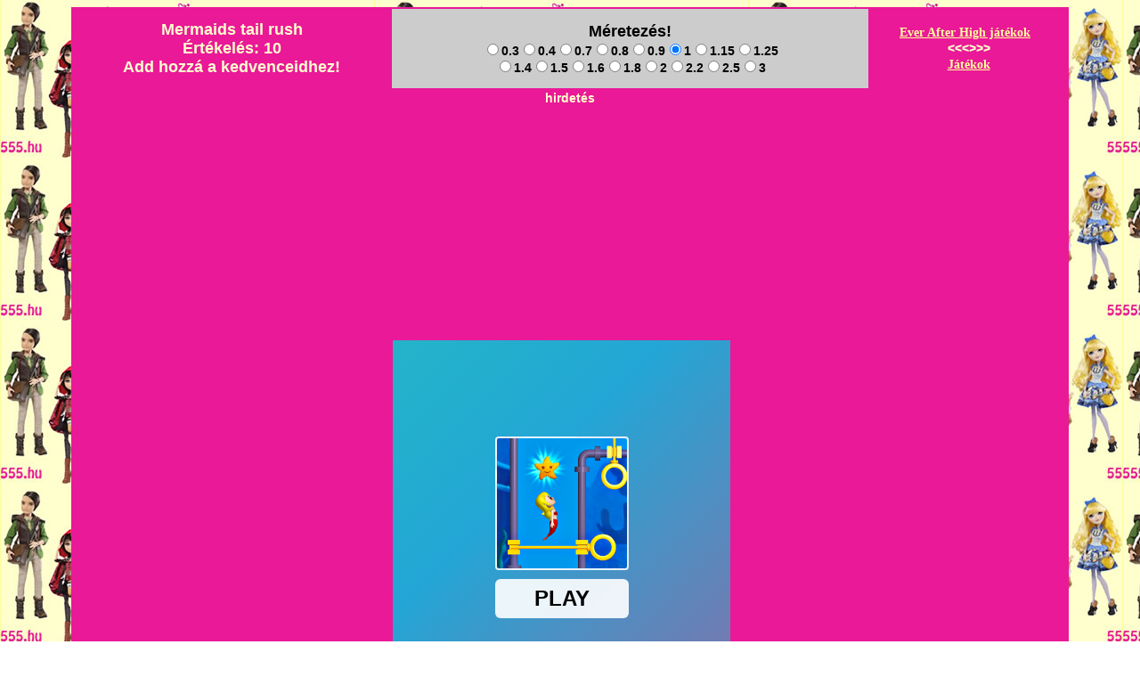

--- FILE ---
content_type: text/html
request_url: https://ever-after-high.jatek-online.hu/mermaids-tail-rush.htm
body_size: 20297
content:
<!doctype html><html lang="hu"><head><title>Mermaids tail rush online Ever After High játék</title><meta http-equiv="Content-Type" content="text/html; charset=iso-8859-2"><meta name="description" content="Mermaids tail rush Ever After High játékok online! Részletes leírás magyar nyelven! Legyél részese a kalandnak, lépj be a sziklatetőn álló középiskolába a híres Ever After High -ba! Találkozz az alapítók Grimmekkel, a népszerű hallgatókkal, ismerd meg őket és kapcsolódj be az életükbe! Az online ingyen játékok legjobb, legteljesebb gyűjteménye!"><meta name="keywords" content="Mermaids tail rush, Ever After High, Ever After High játékok, játékok, játék, online, ingyen, ingyenes"><link href="stil_jatek.css" rel="stylesheet" type="text/css"><meta name="viewport" content="width=device-width, initial-scale=1.0"><style>
.kep1{padding-right:2px;width:30%;float:left}
.kepgomb{padding-right:2px;width:80%;margin: 0 auto;display: block;}
.kepfavi{width:16px;height:16px;}
#jadiv{display:none;}
@media only screen and (orientation: landscape) {.kep1 {padding-right:2px;width:25%;float:left}
.kepgomb{padding-right:2px;width:50%;height:20%;margin: 0 auto;display: block;}.kepfavi{width:30px;height:30px;}}
@media (max-width: 399px) {#jeltab{display:none;}#modiv{display:block;}}
@media (min-width: 400px) {#modiv{display:none;}} </style>
</head><body><table id="jeltab" style="width:1120px;margin: 0 auto;background-color: #E91998;"><tr><td colspan="3" style="vertical-align:middle;text-align:center;" class="nev">Mermaids tail rush <br> Értékelés: 10<br> Add hozzá a kedvenceidhez!<br></td><td style="width:490px;background-color:#CCCCCC;text-align:center;color:#000000" class="felirat">
 <form name="form1" method="post" action=""><p><span class="nev" style="color:#000">Méretezés!</span><br><label><input type="radio" name="rg" value="0.3" onclick="op(this.value)">0.3</label><label><input type="radio" name="rg" value="0.4" onclick="op(this.value)">0.4</label><label><input type="radio" name="rg" value="0.7" onclick="op(this.value)">0.7</label><label><input type="radio" name="rg" value="0.8" onclick="op(this.value)">0.8</label><label><input type="radio" name="rg" value="0.9" onclick="op(this.value)">0.9</label><label><input type="radio" name="rg" value="1" onclick="op(this.value)"  checked>1</label><label><input type="radio" name="rg" value="1.15" onclick="op(this.value)">1.15</label><label><input type="radio" name="rg" value="1.25" onclick="op(this.value)">1.25</label><br><label><input type="radio" name="rg" value="1.4" onclick="op(this.value)">1.4</label><label><input type="radio" name="rg" value="1.5" onclick="op(this.value)">1.5</label><label><input type="radio" name="rg" value="1.6" onclick="op(this.value)">1.6</label><label><input type="radio" name="rg" value="1.8" onclick="op(this.value)">1.8</label><label><input type="radio" name="rg" value="2" onclick="op(this.value)">2</label><label><input type="radio" name="rg" value="2.2" onclick="op(this.value)">2.2</label><label><input type="radio" name="rg" value="2.5" onclick="op(this.value)">2.5</label><label><input type="radio" name="rg" value="3" onclick="op(this.value)">3</label></p></form></td><td style="width:200px;vertical-align:middle;text-align:center;"><a href="https://ever-after-high.jatek-online.hu">Ever After High játékok</a>&nbsp;&nbsp;<br><span class="felirat">&lt;&lt;&lt;&gt;&gt;&gt;</span><br><a href="https://jatek-online.hu">Játékok</a></td></tr><tr style="text-align:center;"><td colspan="5" style="vertical-align:bottom;text-align:center;" class="felirat">hirdetés</td></tr><tr style="text-align:center;"><td colspan="5" style="vertical-align:bottom;"></td></tr><tr><td colspan="5" style="vertical-align:bottom;height:90px;text-align:center;">
<script async src="https://pagead2.googlesyndication.com/pagead/js/adsbygoogle.js"></script>
<!-- jatek html5 felso -->
<ins class="adsbygoogle"
     style="display:inline-block;width:728px;height:90px"
     data-ad-client="ca-pub-3859186806170979"
     data-ad-slot="5480220913"></ins>
<script>
     (adsbygoogle = window.adsbygoogle || []).push({});
</script>
</td></tr><tr><td style="text-align:left;vertical-align:top;width:160px;"><img src="elvalasztovizszt4.gif" width="50" height="150" alt=""></td><td rowspan="2" style="width:39px;text-align:right;vertical-align:top;"><img src="elvalasztovizszt3.gif" width="30" height="50" alt=""></td><td rowspan="2" style="width:54px;text-align:right;vertical-align:top;"><img src="elvalasztofent.gif" width="120" height="10" alt=""></td><td colspan="2" style="text-align:left;vertical-align:top;"><img src="elvalasztovizszt4.gif" width="50" height="150" alt=""></td></tr><tr><td style="width:160px;text-align:left;vertical-align:top;">
<script async src="https://pagead2.googlesyndication.com/pagead/js/adsbygoogle.js"></script>
<!-- jatek html5 bal -->
<ins class="adsbygoogle"
     style="display:inline-block;width:160px;height:600px"
     data-ad-client="ca-pub-3859186806170979"
     data-ad-slot="9056843155"></ins>
<script>
     (adsbygoogle = window.adsbygoogle || []).push({});
</script>
<br><br><span class="nev">&nbsp;&nbsp;hirdetés</span></td><td colspan="2" style="text-align:left;vertical-align:top;">
<div><div id="ifram">	
<!-- k -->
<iframe name="mermaids-tail-rush" width="379" height="650" scrolling="none" frameborder="0"></iframe>
<!-- v -->
<!-- s1 -->379<!-- s2 -->
<!-- m1 -->650<!-- m2 -->
</div></div></td></tr>
<tr><td colspan="3" style="text-align:center;vertical-align:middle;" class="nev"><script>function op(par){ wi(par);} </script>&gt; Játék leírás &gt;&gt;&gt;<br>
</td><td colspan="2" class="felirat" style="text-align:center;">F11 billentyű megnyomásával nagyobb lesz a programablak! Nyomd meg ujra és visszaáll!<br>
<a href="https://jatek-online.hu/banner/index.htm" target="_blank">a website-on található tartalom más oldalakon való megjelenítése</a><br><br>
<table style="width:600px;margin: 0 auto;text-align:center;"><tr><td class="felirat"><div><!-- r1 -->A kis sellőnek kell segítened a szabadulásban! Kattints a sárga tűkre így kihúzod őket! Vigyázz hová irányítod a kis sellőt nehogy bajba kerüljön!<!-- r2 --> <!-- h1 --><!-- h2 --> <!-- v1x --><!-- v2x --></div></td></tr></table><p>Irányítás:<br><br>EGÉR vagy TAP</p></td></tr><tr><td colspan="5" class="felirat"><img src="elvalasztovizszt.gif" width="50" height="30" alt=""></td></tr><tr><td colspan="3" class="felirat">&nbsp;</td><td colspan="2" style="text-align:center;"><div>---</div></td></tr><tr><td colspan="5" style="text-align:center;" class="betu"><br><br><!-- xkategleir--> 
Kategória leírás:<br>
Ever After High<br>
Ismerd meg a mesehősök gyermekeit! A 3D-ben és 2D-ben egyaránt elérhető filmek szereplőinek szembesülniük kell a saját történetükkel, a saját sorsukkal. A hegytetőn álló kastélyban működő középiskola az Ever After High játékok helyszíne. Megismerheted a mesés helyszíneket az elveszett történetek pincéjét, Fuss-el-véle falvát, az elvarázsolt erdőt!
Valerie Arem és Joe Sanfelipo elkezdi a történetet, ahol minden szereplővel játszhatsz! Az alapítókkal Milton Grimmmel és Giles Grimmmel. A hallgatók: Sparrow Hood, Duchess Swan, Pöttöm, Lizzie Hearts, Daring Charming, Dexter Charming, Hunter Huntsman, Ashlynn Ella, Apple White, Raven Queen, Ashlynn Ella. A helyszínek: Vault of Lost Tales, Enchanted Forest, Village of Book End!
 </td></tr><tr><td colspan="5" style="text-align:center;">
<script> function wi(par){ var x = 540; var y = 720; var p = 379; var q = 650; var z = 800; var w = 560;
var n = "c7ca9376561f4094948c301bb690cd8d "; var r = "c7ca9376561f4094948c301bb690cd8d"; var t = " c7ca9376561f4094948c301bb690cd8d"; x*=par; y*=par; q*=par; p*=par; z*=par; w*=par;
document.getElementById("ifram").innerHTML="<iframe src=\"https://html5.game"+""+"distribution.com/c7ca9376561f4094948c301bb690cd8d/?gd_sdk_referrer_url=https://ever-after-high.jatek-online.hu/mermaids-tail-rush.htm\" width=\""+p+"\" height=\""+q+"\" scrolling=\"none\" frameborder=\"0\"></iframe>";}document.getElementById("ifram").innerHTML="<iframe src=\"https://html5.gamedistribution.com/c7ca9376561f4094948c301bb690cd8d/?gd_sdk_referrer_url=https://ever-after-high.jatek-online.hu/mermaids-tail-rush.htm\" width=\"379\" height=\"650\" scrolling=\"none\" frameborder=\"0\"></iframe>";</script><br><a href="https://jatek-online.hu/">Játékok</a><br>| <a href="https://lovoldozos.jatek-online.hu/">lövöldözős  játékok</a> | <a href="https://autos.jatek-online.hu/">autós játékok</a> | <a href="https://motoros.jatek-online.hu/">motoros játékok</a> | <a href="https://mario.jatek-online.hu/">mario játékok</a> | <a href="https://gyerek.jatek-online.hu/">gyerek játékok</a> | <a href="https://focis.jatek-online.hu/">focis játékok</a> | <a href="https://ugyessegi.jatek-online.hu/">ügyességi játékok</a> | <a href="https://kartya.jatek-online.hu/">kártya játékok</a> | <a href="https://baba.jatek-online.hu/">baba játékok</a> | <a href="https://maszkalos.jatek-online.hu/">mászkálós játékok</a> | <a href="https://lanyos.jatek-online.hu/">lányos játékok</a> | <a href="https://oltoztetos.jatek-online.hu/">öltöztetős játékok</a> | <a href="https://mahjong.jatek-online.hu/">mahjong játékok</a> | <a href="https://jegvarazs.jatek-online.hu/">Jégvarázs</a>| <a href="https://lovas.jatek-online.hu/">lovas játékok</a> | <a href="https://sport.jatek-online.hu/">sport játékok</a> | <a href="https://logikai.jatek-online.hu/">logikai játékok</a> | <a href="https://biliard.jatek-online.hu/">biliárd játékok</a> | <a href="https://kaszino.jatek-online.hu/">kaszinó szerencse játékok</a> | <a href="https://verekedos.jatek-online.hu/">verekedős játékok</a> | <a href="https://repulos.jatek-online.hu/">repülős játékok</a> | <a href="https://3d-jatekok.jatek-online.hu/">3D játékok</a> | <a href="https://tetris.jatek-online.hu/">tetris játékok</a> | <a href="https://vicces.jatek-online.hu/">humor vicces játékok</a> | <a href="https://strategiai.jatek-online.hu/">stratégiai játékok</a> | <a href="https://barbie.jatek-online.hu/">Barbie játékok</a> | <a href="https://kutyas-macskas.jatek-online.hu/">macskás kutyás játékok</a> | <a href="https://flipper.jatek-online.hu/">flipper játékok</a> | <a href="https://akcio.jatek-online.hu/">akció játékok</a> | <a href="https://allatos.jatek-online.hu/">állatos játékok</a> | <a href="https://micimacko.jatek-online.hu/">Micimackó játékok</a> | <a href="https://szinezo-kifesto.jatek-online.hu/">szinező kifestő játékok</a> | <a href="https://sudoku.jatek-online.hu/">Sudoku</a> | <a href="https://sakk.jatek-online.hu/">sakk játékok</a> | <a href="https://berendezos.jatek-online.hu/">berendezős játékok</a> | <a href="https://fozos.jatek-online.hu/">főzős játékok</a> | <a href="https://spongyabob.jatek-online.hu/">Spongyabob játékok</a> | <a href="https://scooby-doo.jatek-online.hu/">Scooby-Doo játékok</a> | <a href="https://tom-es-jerry.jatek-online.hu/">Tom és Jerry játékok</a> | <a href="https://horgasz.jatek-online.hu/">Horgász játékok</a> | <a href="https://zuma.jatek-online.hu/">Zuma játékok</a> | <a href="https://zuhatag.jatek-online.hu/">Zuhatag játékok</a> | <a href="https://orvosos.jatek-online.hu/">Orvosos játékok</a> | <a href="https://farmos.jatek-online.hu/">Farmos játékok</a> | <a href="https://garfield.jatek-online.hu/">Garfield játékok</a> | <a href="https://kamionos.jatek-online.hu/">Kamionos játékok</a> | <a href="https://parkolos.jatek-online.hu/">Parkolós játékok</a> | <a href="https://ponis.jatek-online.hu/">Pónis játékok</a> | <a href="https://poker.jatek-online.hu/">Poker játékok</a> | <a href="https://puzzle.jatek-online.hu/">Puzzle játékok</a> | <a href="https://fius.jatek-online.hu/">Fiús játékok</a> | <a href="https://fodraszos.jatek-online.hu/">Fodrászos játékok</a> | <a href="https://vonatos.jatek-online.hu/">Vonatos játékok</a> | <a href="https://ovis.jatek-online.hu/">Ovis játékok</a> | <a href="https://dinos.jatek-online.hu/">Dínós játékok</a> | <a href="https://angol-nyelv.jatek-online.hu/">Angol nyelv játékok</a> | <a href="https://telapos-karacsonyi.jatek-online.hu/">Télapós karácsonyi játékok</a> | <a href="https://sminkes.jatek-online.hu/">Sminkes játékok</a> | <a href="https://kaland.jatek-online.hu/">Kaland játékok</a> | <a href="https://ben-10.jatek-online.hu/">Ben 10 játékok</a> | <a href="https://hajos.jatek-online.hu/">Hajós játékok</a> | <a href="https://kulonbseg-kereso.jatek-online.hu/">Különbség kereső játékok</a> | <a href="https://pokemberes.jatek-online.hu/">Pókemberes játékok</a> | <a href="https://batman.jatek-online.hu/">Batman játékok</a> | <a href="https://szuperhosos.jatek-online.hu/">Szuperhősös játékok</a> | <a href="https://superman.jatek-online.hu/">Superman játékok</a> | <a href="https://pacman.jatek-online.hu/">Pacman</a> | <a href="https://bomberman.jatek-online.hu/">Bomberman</a> | <a href="https://forma-1.jatek-online.hu/">Forma 1 játékok</a> | <a href="https://traktoros.jatek-online.hu/">Traktoros játékok</a> | <a href="https://biciklis-bmx.jatek-online.hu/">Biciklis BMX játékok</a> | <a href="https://csajos.jatek-online.hu/">Csajos játékok</a>| <a href="https://doras.jatek-online.hu/">Dorás játékok</a> | <a href="https://golyos.jatek-online.hu/">Golyós játékok</a>| <a href="https://star-wars.jatek-online.hu/">Star Wars játékok</a> | <a href="https://legjobb-jatekok.jatek-online.hu/">Legjobb játékok</a>| <a href="https://pc-jatekok.jatek-online.hu/">PC játékok</a> | <a href="https://haborus.jatek-online.hu/">Háborús játékok</a>| <a href="https://avatar.jatek-online.hu/">Avatar</a> | <a href="https://tankos.jatek-online.hu/">Tankos játékok</a>| <a href="https://katonas.jatek-online.hu/">Katonás játékok</a> | <a href="https://buborek.jatek-online.hu/">Buborék játékok</a> | <a href="https://epitos.jatek-online.hu/">Építős játékok</a>| <a href="https://keresos.jatek-online.hu/">Keresős játékok</a> | <a href="https://malom.jatek-online.hu/">Malom játékok</a>| <a href="https://memoria.jatek-online.hu/">Memória játékok</a> | <a href="https://pasziansz.jatek-online.hu/">Pasziánsz játékok</a>| <a href="https://sonic.jatek-online.hu/">Sonic</a> | <a href="https://sutos.jatek-online.hu/">Sütős játékok</a>| <a href="https://gold-miner.jatek-online.hu/">Gold Miner</a> | <a href="https://urhajos.jatek-online.hu/">Űrhajós játékok</a>| <a href="https://lego.jatek-online.hu/">Lego játékok</a> | <a href="https://verdak.jatek-online.hu/">Verdák játékok</a>| <a href="https://kirakos.jatek-online.hu/">Kirakós játékok</a> | <a href="https://cica.jatek-online.hu/">Cica</a> | <a href="https://angry-birds.jatek-online.hu/">Angry Birds</a> | <a href="https://harry-potter.jatek-online.hu/">Harry Potter játékok</a>| <a href="https://2-szemelyes.jatek-online.hu/">2 személyes játékok</a> | <a href="https://internetes-jatekok.jatek-online.hu/">Internetes játékok</a>| <a href="https://kocsis.jatek-online.hu/">Kocsis játékok</a> | <a href="https://vadasz.jatek-online.hu/">Vadász játékok</a>| <a href="https://taxi.jatek-online.hu/">Taxi játékok</a> |  <a href="https://uj-jatekok.jatek-online.hu/">Új játékok</a> | <a href="https://rally.jatek-online.hu/">Rally játékok</a>| <a href="https://buszos.jatek-online.hu/">Buszos játékok</a> | <a href="https://amoba.jatek-online.hu/">Amőba</a>| <a href="https://hello-kitty.jatek-online.hu/">Hello Kitty</a> | <a href="https://hercegnos.jatek-online.hu/">Hercegnős játékok</a>| <a href="https://hupikek-torpikek.jatek-online.hu/">Hupikék Törpikék</a> | <a href="https://szimulator.jatek-online.hu/">Szimulátor</a>| <a href="https://transformers.jatek-online.hu/">Transformers</a>
<br><span class="betu">    
<!-- xreklamsajat --> A legnagyobb ingyen online magyar Ever After High gyűjtemény!<br>
<!-- n1 -->Mermaids tail rush<!-- n2 -->, kategória: <!-- k1 --> online Ever After High játék<!-- k2 -->, 379<!-- b1 -->c7ca9376561f4094948c301bb690cd8d<!-- b2 -->650, értékelés: <!-- e1 -->10<!-- e2 -->, irányítás: <!-- i1 -->EGÉR vagy TAP<!-- i2 -->, témák: <!-- t1 -->mobil, tablet, érintős, 3d, vicces, csajos, lányos, ügyességi, szuper,   új játékok,<!-- t2 -->, 
típus: <!-- j1 -->HTML5<!-- j2 -->, 
orientáció: <!-- v1 -->tallo<!-- v2 --><br>
</span></td></tr></table>
<div id="modiv" style="font-size:15px;line-height:1.5;background-color:#E3E3E3;color:#000000;">
<div style="width:100%;background-color:#FFFFFF;padding:0;text-align:center;"><img class="kepfavi" src="favi55555.gif" alt="icon">&nbsp;&nbsp;Itt játszol most 55555.hu &nbsp;&nbsp;<img class="kepfavi" src="favi55555.gif" alt="icon"></div>
<div style="height: 16px;background-color:#E3E3E3;">&nbsp;</div>
<div style="width:100%;background-color:#FFFFFF;margin-bottom:16px;float:left;font-size:14px;">
<img class="kep1" src="kep/mermaids-tail-rush.jpg" alt="Mermaids tail rush">
<b>Mermaids tail rush:</b><br>
 A kis sellőnek kell segítened a szabadulásban! Kattints a sárga tűkre így kihúzod őket! Vigyázz hová irányítod a kis sellőt nehogy bajba kerüljön! 
</div>
<div style="width:100%;background-color:#FFFFFF;"><a href="mermaids-tail-rush_mobil.htm"><img class="kepgomb" src="jatek_inditasa_gomb2.gif" alt="Indítás normál!"></a></div>
<div style="height: 16px;background-color:#E3E3E3;">&nbsp;</div>
<div style="width:100%;background-color:#FFFFFF;"><img class="kepgomb" src="tallo.gif" alt="tajol"></div>
<div style="width:100%;background-color:#FFFFFF;"><img class="kepgomb" src="tfelirat.gif" alt="Információ!"></div>
<div style="height: 16px;background-color:#E3E3E3;">&nbsp;</div>
<div style="width:100%;background-color:#FFFFFF;"><img class="kepgomb" id="gomb" onclick="valtas();" src="jatek_inditasa_gomb1.gif" alt="be"><button></button></div>
<div style="width:100%;background-color:#FFFFFF;padding:0;text-align:center;"><img class="kepfavi" src="favi55555.gif" alt="icon">&nbsp;&nbsp; Itt játszol most 55555.hu &nbsp;&nbsp;<img class="kepfavi" src="favi55555.gif" alt="icon"></div>
<div style="height: 16px;background-color:#E3E3E3;">&nbsp;</div>
<div style="width:100%;margin-bottom:32px;float:left;">
<script async src="https://pagead2.googlesyndication.com/pagead/js/adsbygoogle.js"></script>
<!-- mobil_leiras -->
<ins class="adsbygoogle"
     style="display:block"
     data-ad-client="ca-pub-3859186806170979"
     data-ad-slot="8267524560"
     data-ad-format="auto"
     data-full-width-responsive="true"></ins>
<script>
     (adsbygoogle = window.adsbygoogle || []).push({});
</script>
</div>
<div style="height: 16px;background-color:#E3E3E3;">&nbsp;</div>
<div style="width:100%;background-color:#FFFFFF;color:#000000;padding:0;margin: 0;text-align:center;">
<!-- xreklamsajat --> A legnagyobb ingyen online magyar Ever After High gyűjtemény!<br>
kategória: <!-- k1 --> online Ever After High játék<!-- k2 --><br>
témák: <!-- t1 -->mobil, tablet, érintős, 3d, vicces, csajos, lányos, ügyességi, szuper,   új játékok,<!-- t2 --><br>
értékelés: <!-- e1 -->10<!-- e2 --><br>
típus: <!-- j1 -->HTML5<!-- j2 -->, 
orientáció: <!-- v1 -->tallo<!-- v2 --><br>
</div></div>
<div id="jadiv">
<a href="https://ever-after-high.jatek-online.hu"><img src="mobutvissza.gif" alt="vissza"><br></a>
<script>function valtas() {var x = document.getElementById("gomb").src;
if (document.getElementById("gomb").alt == "be"){document.getElementById("gomb").alt = "ki";document.getElementById("modiv").style.display = "none";
document.getElementById("jadiv").style.display = "block";document.body.style.backgroundImage ="none";document.body.style.textAlign = "center";
var elem = document.getElementById("jatika");
function openFullscreen() {if (elem.requestFullscreen) {elem.requestFullscreen();} else if (elem.webkitRequestFullscreen) {elem.webkitRequestFullscreen();} else if (elem.msRequestFullscreen) {elem.msRequestFullscreen();}}openFullscreen();}
else{closeFullscreen();document.getElementById("gomb").alt = "be"}}</script>
<iframe src="https://html5.gamedistribution.com/c7ca9376561f4094948c301bb690cd8d/?gd_sdk_referrer_url=https://ever-after-high.jatek-online.hu/mermaids-tail-rush.htm" id="jatika" scrolling="no" frameborder="0"></iframe></div>
<script>var isMobile = ("ontouchstart" in document.documentElement); if (isMobile==true) {document.getElementById("jeltab").style.display = "none"; document.getElementById("modiv").style.display = "block"; }</script>
</body></html>

--- FILE ---
content_type: text/html; charset=utf-8
request_url: https://html5.gamedistribution.com/c7ca9376561f4094948c301bb690cd8d/?gd_sdk_referrer_url=https://ever-after-high.jatek-online.hu/mermaids-tail-rush.htm
body_size: 1974
content:
<!DOCTYPE html><html lang=en><head><title>Pull Mermaid Out</title><meta name=viewport content="width=device-width,initial-scale=1,maximum-scale=1,user-scalable=no"><meta name=description content="The little mermaid fell into the lost ancient city on the way home. This ancient city has fallen. Only the drainage pipes are intact. You need to help the little mermaid pull the pins out in order on her way home to protect her safety. Do you have enough strategy?"><meta name=keywords content=logic,obstacle,3d><meta property=og:type content=website><meta property=og:title content="Pull Mermaid Out"><meta property=og:description content="The little mermaid fell into the lost ancient city on the way home. This ancient city has fallen. Only the drainage pipes are intact. You need to help the little mermaid pull the pins out in order on her way home to protect her safety. Do you have enough strategy?"><meta property=og:image content=https://img.gamedistribution.com/c7ca9376561f4094948c301bb690cd8d-512x512.jpeg><meta property=og:url content=https://html5.gamedistribution.com/c7ca9376561f4094948c301bb690cd8d/ ><link rel=canonical href=https://html5.gamedistribution.com/c7ca9376561f4094948c301bb690cd8d/ ><link rel=manifest href=manifest_1.5.18.json><link rel=preconnect href=https://html5.api.gamedistribution.com><link rel=preconnect href=https://game.api.gamedistribution.com><link rel=preconnect href=https://pm.gamedistribution.com><script type=text/javascript>if ('serviceWorker' in navigator) {
    navigator
      .serviceWorker
      .register(`/sw_1.5.18.js`)
      .then(function () {
        console.log('SW registered...');
      })
      .catch(err => {
        console.log('SW not registered...', err.message);
      });
  }</script><script type=application/ld+json>{
  "@context": "http://schema.org",
  "@type": "Game",
  "name": "Pull Mermaid Out",
  "url": "https://html5.gamedistribution.com/c7ca9376561f4094948c301bb690cd8d/",
  "image": "https://img.gamedistribution.com/c7ca9376561f4094948c301bb690cd8d-512x512.jpeg",    
  "description": "The little mermaid fell into the lost ancient city on the way home. This ancient city has fallen. Only the drainage pipes are intact. You need to help the little mermaid pull the pins out in order on her way home to protect her safety. Do you have enough strategy?",
  "creator":{
    "name":"PL Studio"
    
    },
  "publisher":{
    "name":"GameDistribution",
    "url":"https://gamedistribution.com/games/pull-mermaid-out"
    },
  "genre":[
      "logic",
      "obstacle",
      "3d"
  ]
}</script><style>html{height:100%}body{margin:0;padding:0;background-color:#000;overflow:hidden;height:100%}#game{position:absolute;top:0;left:0;width:0;height:0;overflow:hidden;max-width:100%;max-height:100%;min-width:100%;min-height:100%;box-sizing:border-box}</style></head><body><iframe id=game frameborder=0 allow=autoplay allowfullscreen seamless scrolling=no></iframe><script type=text/javascript>(function () {
    function GameLoader() {
      this.init = function () {
        this._gameId = "c7ca9376561f4094948c301bb690cd8d";
        this._container = document.getElementById("game");
        this._loader = this._getLoaderData();
        this._hasImpression = false;
        this._hasSuccess = false;
        this._insertGameSDK();
        this._softgamesDomains = this._getDomainData();
      };

      this._getLoaderData = function () {
        return {"enabled":true,"sdk_version":"1.15.2","_":55};
      }

      this._getDomainData = function(){
        return [{"name":"minigame.aeriagames.jp","id":4217},{"name":"localhost:8080","id":4217},{"name":"minigame-stg.aeriagames.jp","id":4217}];
      }

      this._insertGameSDK = function () {
        if (!this._gameId) return;

        window["GD_OPTIONS"] = {
          gameId: this._gameId,
          loader: this._loader,
          onLoaderEvent: this._onLoaderEvent.bind(this),
          onEvent: this._onEvent.bind(this)
        };

        (function (d, s, id) {
          var js,fjs = d.getElementsByTagName(s)[0];
          if (d.getElementById(id)) return;
          js = d.createElement(s);
          js.id = id;
          js.src = "https://html5.api.gamedistribution.com/main.min.js";
          fjs.parentNode.insertBefore(js, fjs);
        })(document, "script", "gamedistribution-jssdk");
      };

      this._loadGame = function (options) {

        if (this._container_initialized) {
          return;
        }

        var formatTokenURLSearch = this._bridge.exports.formatTokenURLSearch;
        var extendUrlQuery = this._bridge.exports.extendUrlQuery;
        var base64Encode = this._bridge.exports.base64Encode;
        const ln_param = new URLSearchParams(window.location.search).get('lang');

        var data = {
          parentURL: this._bridge.parentURL,
          parentDomain: this._bridge.parentDomain,
          topDomain: this._bridge.topDomain,
          hasImpression: options.hasImpression,
          loaderEnabled: true,
          host: window.location.hostname,
          version: "1.5.18"
        };

        var searchPart = formatTokenURLSearch(data);
        var gameSrc = "//html5.gamedistribution.com/rvvASMiM/c7ca9376561f4094948c301bb690cd8d/index.html" + searchPart;
        this._container.src = gameSrc;

        this._container.onload = this._onFrameLoaded.bind(this);

        this._container_initialized = true;
      };

      this._onLoaderEvent = function (event) {
        switch (event.name) {
          case "LOADER_DATA":
            this._bridge = event.message.bridge;
            this._game = event.message.game;
            break;
        }
      };

      this._onEvent = function (event) {
        switch (event.name) {
          case "SDK_GAME_START":
            this._bridge && this._loadGame({hasImpression: this._hasImpression});
            break;
          case "AD_ERROR":
          case "AD_SDK_CANCELED":
            this._hasImpression = false || this._hasSuccess;
            break;
          case "ALL_ADS_COMPLETED":
          case "COMPLETE":
          case "USER_CLOSE":
          case "SKIPPED":
            this._hasImpression = true;
            this._hasSuccess = true;
            break;
        }
      };

      this._onFrameLoaded=function(event){
        var container=this._container;
        setTimeout(function(){
          try{
            container.contentWindow.focus();
          }catch(err){
          }
        },100);
      }
    }
    new GameLoader().init();
  })();</script></body></html>

--- FILE ---
content_type: text/html; charset=utf-8
request_url: https://html5.gamedistribution.com/c7ca9376561f4094948c301bb690cd8d/?gd_sdk_referrer_url=https://ever-after-high.jatek-online.hu/mermaids-tail-rush.htm
body_size: 1973
content:
<!DOCTYPE html><html lang=en><head><title>Pull Mermaid Out</title><meta name=viewport content="width=device-width,initial-scale=1,maximum-scale=1,user-scalable=no"><meta name=description content="The little mermaid fell into the lost ancient city on the way home. This ancient city has fallen. Only the drainage pipes are intact. You need to help the little mermaid pull the pins out in order on her way home to protect her safety. Do you have enough strategy?"><meta name=keywords content=logic,obstacle,3d><meta property=og:type content=website><meta property=og:title content="Pull Mermaid Out"><meta property=og:description content="The little mermaid fell into the lost ancient city on the way home. This ancient city has fallen. Only the drainage pipes are intact. You need to help the little mermaid pull the pins out in order on her way home to protect her safety. Do you have enough strategy?"><meta property=og:image content=https://img.gamedistribution.com/c7ca9376561f4094948c301bb690cd8d-512x512.jpeg><meta property=og:url content=https://html5.gamedistribution.com/c7ca9376561f4094948c301bb690cd8d/ ><link rel=canonical href=https://html5.gamedistribution.com/c7ca9376561f4094948c301bb690cd8d/ ><link rel=manifest href=manifest_1.5.18.json><link rel=preconnect href=https://html5.api.gamedistribution.com><link rel=preconnect href=https://game.api.gamedistribution.com><link rel=preconnect href=https://pm.gamedistribution.com><script type=text/javascript>if ('serviceWorker' in navigator) {
    navigator
      .serviceWorker
      .register(`/sw_1.5.18.js`)
      .then(function () {
        console.log('SW registered...');
      })
      .catch(err => {
        console.log('SW not registered...', err.message);
      });
  }</script><script type=application/ld+json>{
  "@context": "http://schema.org",
  "@type": "Game",
  "name": "Pull Mermaid Out",
  "url": "https://html5.gamedistribution.com/c7ca9376561f4094948c301bb690cd8d/",
  "image": "https://img.gamedistribution.com/c7ca9376561f4094948c301bb690cd8d-512x512.jpeg",    
  "description": "The little mermaid fell into the lost ancient city on the way home. This ancient city has fallen. Only the drainage pipes are intact. You need to help the little mermaid pull the pins out in order on her way home to protect her safety. Do you have enough strategy?",
  "creator":{
    "name":"PL Studio"
    
    },
  "publisher":{
    "name":"GameDistribution",
    "url":"https://gamedistribution.com/games/pull-mermaid-out"
    },
  "genre":[
      "logic",
      "obstacle",
      "3d"
  ]
}</script><style>html{height:100%}body{margin:0;padding:0;background-color:#000;overflow:hidden;height:100%}#game{position:absolute;top:0;left:0;width:0;height:0;overflow:hidden;max-width:100%;max-height:100%;min-width:100%;min-height:100%;box-sizing:border-box}</style></head><body><iframe id=game frameborder=0 allow=autoplay allowfullscreen seamless scrolling=no></iframe><script type=text/javascript>(function () {
    function GameLoader() {
      this.init = function () {
        this._gameId = "c7ca9376561f4094948c301bb690cd8d";
        this._container = document.getElementById("game");
        this._loader = this._getLoaderData();
        this._hasImpression = false;
        this._hasSuccess = false;
        this._insertGameSDK();
        this._softgamesDomains = this._getDomainData();
      };

      this._getLoaderData = function () {
        return {"enabled":true,"sdk_version":"1.15.2","_":55};
      }

      this._getDomainData = function(){
        return [{"name":"minigame.aeriagames.jp","id":4217},{"name":"localhost:8080","id":4217},{"name":"minigame-stg.aeriagames.jp","id":4217}];
      }

      this._insertGameSDK = function () {
        if (!this._gameId) return;

        window["GD_OPTIONS"] = {
          gameId: this._gameId,
          loader: this._loader,
          onLoaderEvent: this._onLoaderEvent.bind(this),
          onEvent: this._onEvent.bind(this)
        };

        (function (d, s, id) {
          var js,fjs = d.getElementsByTagName(s)[0];
          if (d.getElementById(id)) return;
          js = d.createElement(s);
          js.id = id;
          js.src = "https://html5.api.gamedistribution.com/main.min.js";
          fjs.parentNode.insertBefore(js, fjs);
        })(document, "script", "gamedistribution-jssdk");
      };

      this._loadGame = function (options) {

        if (this._container_initialized) {
          return;
        }

        var formatTokenURLSearch = this._bridge.exports.formatTokenURLSearch;
        var extendUrlQuery = this._bridge.exports.extendUrlQuery;
        var base64Encode = this._bridge.exports.base64Encode;
        const ln_param = new URLSearchParams(window.location.search).get('lang');

        var data = {
          parentURL: this._bridge.parentURL,
          parentDomain: this._bridge.parentDomain,
          topDomain: this._bridge.topDomain,
          hasImpression: options.hasImpression,
          loaderEnabled: true,
          host: window.location.hostname,
          version: "1.5.18"
        };

        var searchPart = formatTokenURLSearch(data);
        var gameSrc = "//html5.gamedistribution.com/rvvASMiM/c7ca9376561f4094948c301bb690cd8d/index.html" + searchPart;
        this._container.src = gameSrc;

        this._container.onload = this._onFrameLoaded.bind(this);

        this._container_initialized = true;
      };

      this._onLoaderEvent = function (event) {
        switch (event.name) {
          case "LOADER_DATA":
            this._bridge = event.message.bridge;
            this._game = event.message.game;
            break;
        }
      };

      this._onEvent = function (event) {
        switch (event.name) {
          case "SDK_GAME_START":
            this._bridge && this._loadGame({hasImpression: this._hasImpression});
            break;
          case "AD_ERROR":
          case "AD_SDK_CANCELED":
            this._hasImpression = false || this._hasSuccess;
            break;
          case "ALL_ADS_COMPLETED":
          case "COMPLETE":
          case "USER_CLOSE":
          case "SKIPPED":
            this._hasImpression = true;
            this._hasSuccess = true;
            break;
        }
      };

      this._onFrameLoaded=function(event){
        var container=this._container;
        setTimeout(function(){
          try{
            container.contentWindow.focus();
          }catch(err){
          }
        },100);
      }
    }
    new GameLoader().init();
  })();</script></body></html>

--- FILE ---
content_type: text/html; charset=utf-8
request_url: https://www.google.com/recaptcha/api2/aframe
body_size: 268
content:
<!DOCTYPE HTML><html><head><meta http-equiv="content-type" content="text/html; charset=UTF-8"></head><body><script nonce="7GL0BDQJ8PZ2hPwFH4nFuQ">/** Anti-fraud and anti-abuse applications only. See google.com/recaptcha */ try{var clients={'sodar':'https://pagead2.googlesyndication.com/pagead/sodar?'};window.addEventListener("message",function(a){try{if(a.source===window.parent){var b=JSON.parse(a.data);var c=clients[b['id']];if(c){var d=document.createElement('img');d.src=c+b['params']+'&rc='+(localStorage.getItem("rc::a")?sessionStorage.getItem("rc::b"):"");window.document.body.appendChild(d);sessionStorage.setItem("rc::e",parseInt(sessionStorage.getItem("rc::e")||0)+1);localStorage.setItem("rc::h",'1768438126716');}}}catch(b){}});window.parent.postMessage("_grecaptcha_ready", "*");}catch(b){}</script></body></html>

--- FILE ---
content_type: text/html; charset=utf-8
request_url: https://www.google.com/recaptcha/api2/aframe
body_size: -244
content:
<!DOCTYPE HTML><html><head><meta http-equiv="content-type" content="text/html; charset=UTF-8"></head><body><script nonce="QSKNeMHGJn6QFqN1w5ZAVQ">/** Anti-fraud and anti-abuse applications only. See google.com/recaptcha */ try{var clients={'sodar':'https://pagead2.googlesyndication.com/pagead/sodar?'};window.addEventListener("message",function(a){try{if(a.source===window.parent){var b=JSON.parse(a.data);var c=clients[b['id']];if(c){var d=document.createElement('img');d.src=c+b['params']+'&rc='+(localStorage.getItem("rc::a")?sessionStorage.getItem("rc::b"):"");window.document.body.appendChild(d);sessionStorage.setItem("rc::e",parseInt(sessionStorage.getItem("rc::e")||0)+1);localStorage.setItem("rc::h",'1768438130853');}}}catch(b){}});window.parent.postMessage("_grecaptcha_ready", "*");}catch(b){}</script></body></html>

--- FILE ---
content_type: text/html; charset=utf-8
request_url: https://www.google.com/recaptcha/api2/aframe
body_size: -247
content:
<!DOCTYPE HTML><html><head><meta http-equiv="content-type" content="text/html; charset=UTF-8"></head><body><script nonce="lY2Zk9xoaCZ3V30FVLqDpw">/** Anti-fraud and anti-abuse applications only. See google.com/recaptcha */ try{var clients={'sodar':'https://pagead2.googlesyndication.com/pagead/sodar?'};window.addEventListener("message",function(a){try{if(a.source===window.parent){var b=JSON.parse(a.data);var c=clients[b['id']];if(c){var d=document.createElement('img');d.src=c+b['params']+'&rc='+(localStorage.getItem("rc::a")?sessionStorage.getItem("rc::b"):"");window.document.body.appendChild(d);sessionStorage.setItem("rc::e",parseInt(sessionStorage.getItem("rc::e")||0)+1);localStorage.setItem("rc::h",'1768438131152');}}}catch(b){}});window.parent.postMessage("_grecaptcha_ready", "*");}catch(b){}</script></body></html>

--- FILE ---
content_type: text/css
request_url: https://ever-after-high.jatek-online.hu/stil_jatek.css
body_size: 585
content:
.betu {
	font-size: 14px;
	color: #FFFFCC;
	font-weight: bold;
	font-family: Arial;
}
.felirat {
	font-size: 14px;
	font-weight: bold;
	color: #FFFFCC;
	font-family: Arial;
}body {
	background-image: url(kep/hatter.jpg);
	background-attachment: fixed;


}
a:link {
	color: #FFFF99;
	font-size: 14px;
	font-weight: bold;



}
a:visited {
	font-size: 14px;
	color: #FFFF99;
	font-weight: bold;

}
a:hover {
	font-size: 14px;
	color: #FFCCCC;
	font-weight: bold;

}
a:active {
	font-size: 14px;
	color: #FFCCCC;
	font-weight: bold;

}
.nev {
	font-size: 18px;
	font-weight: bold;
	color: #FFFFCC;
	font-family: Arial;

}
